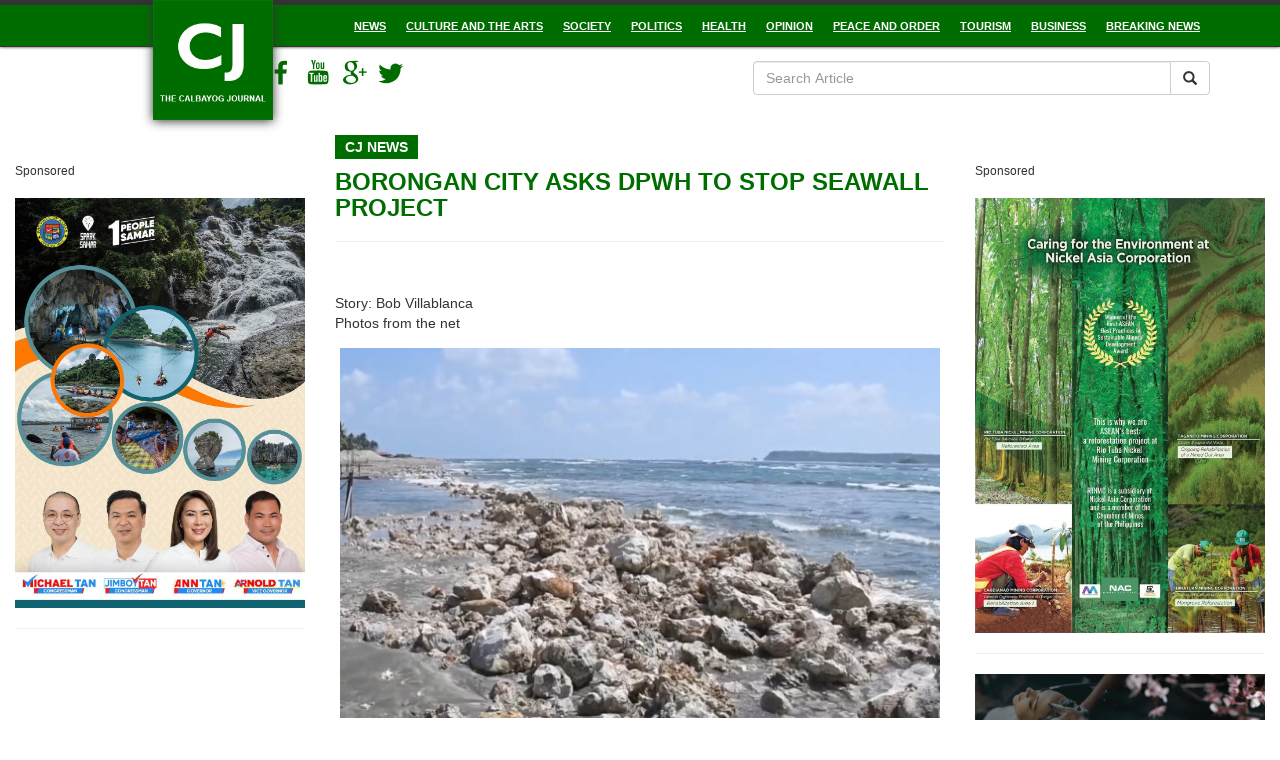

--- FILE ---
content_type: text/html; charset=UTF-8
request_url: https://www.calbayogjournal.com/borongan-city-asks-dpwh-to-stop-seawall-project
body_size: 7050
content:


<!DOCTYPE html>

<html lang="en">

  <head>

    

    <meta charset="utf-8">

    <link rel="shortcut icon" href="https://www.calbayogjournal.com/assets/images/logo/favicon.ico" type="image/x-icon" />

    <link href="https://www.calbayogjournal.com/assets/images/logo/logo.png" rel="apple-touch-icon"/>

    <meta http-equiv="X-UA-Compatible" content="IE=edge">

    <meta name="viewport" content="width=device-width, initial-scale=1">

    <title>BORONGAN CITY ASKS DPWH TO STOP SEAWALL PROJECT</title>

    
    

     <meta name="google-adsense-account" content="ca-pub-3548458122427894">


    <meta http-equiv="X-UA-Compatible" content="IE=edge">

    <meta name="viewport" content="width=device-width, initial-scale=1">

    <meta name="description" content='Story:  Bob Villablanca
Photos from the netTACLOBAN CITY – The Borongan City council passed a resolution asking the Department of Public Works and Highways regional office to suspend the constructio'>

    
    <meta name="keywords" content='The Calbayog Journal, Calbayog Journal , Online News, Calbayog City, Calbayog News Online Leader, Best in Calbayog, '>

    <meta name="author" content='The Calbayog Journal'>



    <!-- Twitter Card data -->

    <meta name="twitter:card" content="https://www.calbayogjournal.com/">

    <meta name="twitter:site" content="https://www.calbayogjournal.com/borongan-city-asks-dpwh-to-stop-seawall-project">

    <meta name="twitter:title" content='BORONGAN CITY ASKS DPWH TO STOP SEAWALL PROJECT'>

    <meta name="twitter:description" content='Story:  Bob Villablanca
Photos from the netTACLOBAN CITY – The Borongan City council passed a resolution asking the Department of Public Works and Highways regional office to suspend the constructio'>

    <meta name="twitter:image:src" content="http://www.calbayogjournal.com/assets/uploads/2024/Apr/04012024_2030190000001.jpeg">



    <meta property="og:title" content='BORONGAN CITY ASKS DPWH TO STOP SEAWALL PROJECT'/>

    <meta property="og:type" content="website" />

    <meta property="og:url" content="https://www.calbayogjournal.com/borongan-city-asks-dpwh-to-stop-seawall-project"/>

    <meta property="og:image" content="http://www.calbayogjournal.com/assets/uploads/2024/Apr/04012024_2030190000001.jpeg" />

    <meta property="og:description" content='Story:  Bob Villablanca
Photos from the netTACLOBAN CITY – The Borongan City council passed a resolution asking the Department of Public Works and Highways regional office to suspend the constructio'/>

    <meta property="og:site_name" content='BORONGAN CITY ASKS DPWH TO STOP SEAWALL PROJECT' />

    <meta property="fb:admins" content="1802318757" />

    <meta property="fb:app_id" content="679487892192373" />

    <meta name="google-site-verification" content="JBAHAY53yvuKYGzm3X-Led_pYBmi1vu08MVdwXfJ8P8" />

    

    <link rel="image_src" href="http://www.calbayogjournal.com/assets/uploads/2024/Apr/04012024_2030190000001.jpeg" />

    <link rel="canonical" href="https://www.calbayogjournal.com/borongan-city-asks-dpwh-to-stop-seawall-project">

        

    <link href="https://plus.google.com/109554502592042449036" rel="publisher" />



    <link href="https://www.calbayogjournal.com/assets/css/bootstrap.min.css" rel="stylesheet">

    <link href="https://www.calbayogjournal.com/assets/css/styles.css" rel="stylesheet">

    <style type="text/css">

        .cj-ads>div {

            padding: 0px 30px;

        }

    </style>
    <script async src="https://pagead2.googlesyndication.com/pagead/js/adsbygoogle.js?client=ca-pub-3548458122427894"
        crossorigin="anonymous"></script>
  </head>

  <body> 

    <!-- Google Tag Manager (noscript) -->

    <noscript><iframe src="https://www.googletagmanager.com/ns.html?id=GTM-5L2FW7X"

    height="0" width="0" style="display:none;visibility:hidden"></iframe></noscript>

    <!-- End Google Tag Manager (noscript) --><div class="container-fluid">
    <div class="row sdwee" id="#nav-1">
	    <div class="col-md-12 cj">
				<nav class="navbar navbar-default navbar-fixed-top " role="navigation">    
					<div class="navbar-header">    
						<button type="button" class="navbar-toggle" data-toggle="collapse" data-target="#cj-nav">          
							<span class="sr-only"></span>          
							<span class="icon-bar"></span>          
							<span class="icon-bar"></span>          
							<span class="icon-bar"></span>       
						</button>
						<a class="navbar-brand hidden-lg hidden-md " href="https://www.calbayogjournal.com/"><strong>THE CALBAYOG JOURNAL</strong></a>
					</div>    
					<div class="collapse navbar-collapse text-center" id="cj-nav">  
						<div class="container">
							<div class="row">
								<div class="col-md-12">
							        <form action="https://www.calbayogjournal.com/search/" method="get" id="searcharticle">
										<div class="input-group search hidden-md hidden-lg hidden-sm pull-right">
										      <input type="text" class="form-control" name="searchtext" placeholder="Search Article" required id="searchtext">
										      <span class="input-group-btn">
										        <button class="btn btn-default glyphicon glyphicon-search" type="submit"></button>
										      </span>
									    </div>
							      	</form>
								</div>
							</div>
							<div class="row">
								<div class="col-md-12">   
									<ul class="nav navbar-nav navwidht pull-right">      
																					<li><a href="https://www.calbayogjournal.com/category/news" id="no-left"><strong>news</strong></a></li> 
									        												<li><a href="https://www.calbayogjournal.com/category/culture-and-the-arts" ><strong> culture and the arts</strong></a></li> 
									        												<li><a href="https://www.calbayogjournal.com/category/society" ><strong>society</strong></a></li> 
									        												<li><a href="https://www.calbayogjournal.com/category/politics" ><strong>politics</strong></a></li> 
									        												<li><a href="https://www.calbayogjournal.com/category/health" ><strong>health</strong></a></li> 
									        												<li><a href="https://www.calbayogjournal.com/category/opinion" ><strong>opinion</strong></a></li> 
									        												<li><a href="https://www.calbayogjournal.com/category/peace-and-order" ><strong>peace and order</strong></a></li> 
									        												<li><a href="https://www.calbayogjournal.com/category/tourism" ><strong>tourism</strong></a></li> 
									        												<li><a href="https://www.calbayogjournal.com/category/business" ><strong>business</strong></a></li> 
									        												<li><a href="https://www.calbayogjournal.com/category/breaking-news" ><strong>breaking news</strong></a></li> 
									                                          
									</ul>
								</div>
							</div>
						</div>  
					</div> 
				</nav> 
	    </div>
    </div>
	<div class="container" id="#nav-2">
		<div class="row">
			<div class="col-sm-12 col-md-2 col-xs-5 hidden-sm hidden-xs text-center">
				<a href="https://www.calbayogjournal.com/" class="logo">
					<img data-original="https://www.calbayogjournal.com/assets/images/logo.jpg" class="lazy img-responsive ">
					<!-- <p class="logo-member"> 
						<span>MEMBER: <span>
						<img data-original="https://www.calbayogjournal.com/assets/images/ppi.png" class="lazy img-responsive">
					</p> -->
				</a>
			</div>
			<div class="col-sm-12 col-md-10 col-xs-7">
				<div class="row">
					<div class="col-md-6 text-left col-sm-6">
						<div class="followus">
							<div><a class="fb" target="_blank" href="https://www.facebook.com/calbayogjournal.news"> </a><a class="yt" target="_blank" href="https://www.youtube.com/user/thecalbayogjournal"> </a><a target="_blank" class="g" href="https://plus.google.com/u/0/b/110825346701831462993/110825346701831462993/videos"> </a><a class="t" target="_blank" href="https://twitter.com/CalbayogJournal"> </a></div>
						</div>
					</div>
					<div class="col-md-6 col-sm-6">
				        <form action="https://www.calbayogjournal.com/search/" method="get" id="searcharticle">
							<div class="input-group search hidden-xs pull-right">
							      <input type="text" class="form-control" name="searchtext" placeholder="Search Article" required id="searchtext">
							      <span class="input-group-btn">
							        <button class="btn btn-default glyphicon glyphicon-search" type="submit"></button>
							      </span>
						    </div>
				      	</form>
					</div>
				</div>
				<br>
				<style type="text/css">
					.leaderboard {
						max-width: 100%;
						width: 400px;
						padding: 30px 10px 0px;
					}
				</style>
				<!-- <a href="https://www.pcso.gov.ph/" target="_blank"><img src="https://calbayogjournal.com/assets/uploads/ads/ppi-news-commons-x-pcso-let's-play-lotto-2024.jpg" class="leaderboard"></a>
					
				<img src="https://calbayogjournal.com/assets/uploads/ads/NAC.png" class="leaderboard"> -->

			</div>
		</div>
	</div>
</div>


<div class="container-fluid">
	<div class="row cj-content">
		<div class="col-md-3 col-sm-6 col-xs-12 hidden-xs hidden-sm">
			<style type="text/css">
	.video-youtube {
		margin-top: 10px;
	}
	.video-youtube iframe {
	}
	.sponsored {
		margin-top: 50px;

	}
	.magazines {
		    margin-top: 20px;
	}
	.magazines img {
    width: 40%;
    display: inline-block;
    margin-right: 10px;
    margin-bottom: 10px;
	}
</style>
<h6 class="sponsored">Sponsored</h6>


<style type="text/css">
	
        .cj-ads.mag>div {
        	width: 50%;
        }
        .featured-ads {
    padding: 0px;
    margin-top: 10px;
    margin-bottom: 10px;
        }
        .featured-ads img {
        	    width: 100%;
        }
</style>

<div class="col-md-12 featured-ads">
	<img class="img-responsive" src="https://www.calbayogjournal.com/assets/uploads/ads/Samar-Province-Calbayog-lo.jpg"><hr>
<script async src="https://pagead2.googlesyndication.com/pagead/js/adsbygoogle.js?client=ca-pub-3548458122427894"
     crossorigin="anonymous"></script>
<ins class="adsbygoogle"
     style="display:block"
     data-ad-format="fluid"
     data-ad-layout-key="-6t+ed+2i-1n-4w"
     data-ad-client="ca-pub-3548458122427894"
     data-ad-slot="3627711242"></ins>
<script>
     (adsbygoogle = window.adsbygoogle || []).push({});
</script>
	<img class="img-responsive" src="https://www.calbayogjournal.com/assets/uploads/ads/dpwh.jpg"><hr>
	<img class="img-responsive" src="https://www.calbayogjournal.com/assets/uploads/ads/Mayor-Monmon-Uy.jpg"><hr>
	<img class="img-responsive" src="https://www.calbayogjournal.com/assets/uploads/ads/half-Triton-3.jpg"><hr>
    <div class="row">
        <div class="col-md-6">
            <img class="img-responsive" src="https://www.calbayogjournal.com/assets/uploads/ads/5STAR.JPG"><hr>
        </div>
        <div class="col-md-6">
            <img class="img-responsive" src="https://www.calbayogjournal.com/assets/uploads/ads/SOLANE.jpg"><hr>
        </div>
    </div>
    <div class="row">
        <div class="col-md-6">
            <img class="img-responsive" src="https://www.calbayogjournal.com/assets/uploads/ads/RubeehTrading.jpg"><hr>
        </div>
        <div class="col-md-6">
        </div>
    </div>
</div>

<div class="row cj-ads mag">

<!-- CJ Responsive -->
</div>
 
		</div> 
		<div class="col-md-6 col-sm-12 col-xs-12 article"  itemscope itemtype="http://schema.org/Article">
			<br>
			<meta itemscope itemprop="mainEntityOfPage"  itemType="https://schema.org/WebPage" itemid="https://www.calbayogjournal.com/borongan-city-asks-dpwh-to-stop-seawall-project"/>
      		<meta itemprop="image" content="http://www.calbayogjournal.com/assets/uploads/2024/Apr/04012024_2030190000001.jpeg">

		 	<div itemprop="publisher" itemscope itemtype="https://schema.org/Organization">
			    <div itemprop="logo" itemscope itemtype="https://schema.org/ImageObject">
					<img class="hidden-md hidden-sm hidden-lg" src="https://www.calbayogjournal.com/assets/images/logo/logo.png" itemprop="image">
		      		<meta itemprop="url" content="https://www.calbayogjournal.com/assets/images/logo/logo.png">
			      	<meta itemprop="width" content="200">
			      	<meta itemprop="height" content="200">
			    </div>
			    <meta itemprop="name" content="The Calbayog Journal">
		  	</div>
			<div class="row title-author">
				<div class="col-md-12">
					<strong class="btn btn-success art-cat">CJ <span itemprop="articleSection">NEWS</span></strong>
					<h1  itemprop="headline">BORONGAN CITY ASKS DPWH TO STOP SEAWALL PROJECT</h1>
					 										 <meta itemprop="datePublished" content="2024-03-18T00:00:00+00:00"/>
  					<meta itemprop="dateModified" content="2024-03-18T00:00:00+00:00"/>
				<hr>
				</div>
			</div>
			<div class="row">
				<div class="col-md-12">
					<span class='st_sharethis_hcount' displayText='ShareThis'></span>
					<span class='st_facebook_hcount' displayText='Facebook'></span>
					<span class='st_twitter_hcount' displayText='Tweet'></span>
					<span class='st_email_hcount' displayText='Email'></span>
				</div>
			</div>
			<div class="row content">
				<div class="col-md-12" itemprop="articleBody">
								<div class="ui-state-default col-md-12 art-sec" rel="txt">Story:  Bob Villablanca<br />
Photos from the net</div><div class="ui-state-default col-md-12 art-sec" rel="photo"><img class="lazy" alt="BORONGAN CITY ASKS DPWH TO STOP SEAWALL PROJECT" data-original="https://www.calbayogjournal.com/assets/uploads/2024/Apr/04012024_2030190000001.jpeg" rel="assets/uploads/2024/Apr/04012024_2030190000001.jpeg" style="width:100%"></div><div class="ui-state-default col-md-12 art-sec" rel="txt">TACLOBAN CITY – The Borongan City council passed a resolution asking the Department of Public Works and Highways regional office to suspend the construction of a 1.6-kilometer seawall that is aimed at protecting the city from future storm surges.<br />
<br />
This came after village officials, fisherfolks and environmentalists complained that its initial construction in a fishing village involved extraction of corals that it used as its foundation and the seawall was mounted too close to reef line.<br />
<br />
Vice Mayor Emmanuel Tiu Sonco said the council wants DPWH-8 to suspend the seawall construction and conduct immediate consultations with all stakeholders in compliance to standard procedures in the implementation of government projects.<br />
Tiu Sonco said the project has a potential to impact not only to the environment and the livelihood of the people but also the future tourism plans of the city.<br />
<br />
According to DPWH-8, the project plans to construct a 1,365-meters barrier that spreads across 2-kms of the city's beachfront. The seawall construction is divided into six phases with a budget of P144-million for each phase.</div><div class="ui-state-default col-md-12 art-sec" rel="photo"><img class="lazy" alt="BORONGAN CITY ASKS DPWH TO STOP SEAWALL PROJECT" data-original="https://www.calbayogjournal.com/assets/uploads/2024/Apr/04012024_2030420000002.jpg" rel="assets/uploads/2024/Apr/04012024_2030420000002.jpg" style="width:100%"></div><div class="ui-state-default col-md-12 art-sec" rel="txt">Joel Capones, village chief of Brgy. Lalawigan, said the project contractor has excavated a great number of corrals that it used as foundation.<br />
<br />
Capones said they want the project implementer to stop the destruction of corals to protect. He said if the project is really intended to protect his community, it should adjust the location of the seawall.<br />
<br />
"They should use land owned by the government, not the corals, not the beach. The extraction of sand alone is prohibited, why would they destroy the corals that fish and shells inhabit? They lay their eggs there," Capones said.<br />
<br />
"Dynamite fishing has long been prohibited because it destroys the corals, and now it is the backhoe that's destroying the corals, which should not be the case," he added.<br />
<br />
Last Tuesday, 19 March, the City Environment and Natural Resources Office wrote the Department of Environment and Natural Resources through its Community Environment and Natural Resources Office to seek its opinion regarding possible violations that the infrastructure project might have incurred.</div><div class="ui-state-default col-md-12 art-sec" rel="photo"><img class="lazy" alt="BORONGAN CITY ASKS DPWH TO STOP SEAWALL PROJECT" data-original="https://www.calbayogjournal.com/assets/uploads/2024/Apr/04012024_2031090000003.jpg" rel="assets/uploads/2024/Apr/04012024_2031090000003.jpg" style="width:100%"></div><div class="ui-state-default col-md-12 art-sec" rel="txt">In the letter addressed to CENR Officer Forester Flordeliza Dela Cruz, the City ENR Office said that its survey in the area shows that extraction of corrals was still being made.<br />
<br />
Meanwhile, City Information Officer Rupert Ambil said DPWH-8 should be held accountable for the project's incursion on the reef line and its resulting destruction to the corals. He said that the City Government is firm in its resolve to halt any endeavor that poses grave threats to the environment.<br />
<br />
Ambil said Lalawigan beach is home to an abundant reef system which serves as a sanctuary to a diverse fish species, which Lalawigan residents take pride in and depend on for their daily living. He said the seawall will raise the beach barrier which can be detrimental to Lalawigan Beach's tourism potentials.(CJ/jmm/BV)</div>				</div>
			</div>

			<div class="row tags">
				<div class="col-md-12">
				<br><br>-<span itemprop="author">The Calbayog Journal</span>, 
				March 18, 2024				</div>
			</div>
			<div class="row tags">
				<div class="col-md-12" itemprop="description">
									 <!-- <br><br> -->
				</div>
			</div>
			<script async src="https://pagead2.googlesyndication.com/pagead/js/adsbygoogle.js?client=ca-pub-3548458122427894"
     crossorigin="anonymous"></script>
<ins class="adsbygoogle"
     style="display:block; text-align:center;"
     data-ad-layout="in-article"
     data-ad-format="fluid"
     data-ad-client="ca-pub-3548458122427894"
     data-ad-slot="1941331692"></ins>
<script>
     (adsbygoogle = window.adsbygoogle || []).push({});
</script>
			<div class="row">
				<br><br>
				<div id="fb-root"></div>
				<script>(function(d, s, id) {
				  var js, fjs = d.getElementsByTagName(s)[0];
				  if (d.getElementById(id)) return;
				  js = d.createElement(s); js.id = id;
				  js.src = "//connect.facebook.net/en_US/sdk.js#xfbml=1&version=v2.10&appId=679487892192373";
				  fjs.parentNode.insertBefore(js, fjs);
				}(document, 'script', 'facebook-jssdk'));</script>
				<div class="fb-comments" data-href="http://www.calbayogjournal.com/borongan-city-asks-dpwh-to-stop-seawall-project" data-width="100%" data-numposts="5"></div>
			</div>
		</div>
		<div class="col-md-3 col-sm-12 col-xs-12 hidden-xs hidden-sm">
				<style type="text/css">

	.video-youtube {

		margin-top: 10px;

	}

	.video-youtube iframe {

	}

	.sponsored {

		margin-top: 50px;



	}

	.magazines {

		    margin-top: 20px;

	}

	.magazines img {

    width: 40%;

    display: inline-block;

    margin-right: 10px;

    margin-bottom: 10px;

	}

</style>

<h6 class="sponsored">Sponsored</h6>

<!-- <div class="video-youtube embed-responsive embed-responsive-16by9">

	<iframe class="embed-responsive-item" src="https://www.youtube.com/embed/FFSCUTyGs-s?rel=0&amp;controls=0&amp;showinfo=0&amp;loop=0&amp;autoplay=0" frameborder="0" allow="autoplay; encrypted-media" allowfullscreen></iframe>

</div> -->

<style type="text/css">

	

        .cj-ads.mag>div {

        	width: 50%;

        }

        .featured-ads {

    padding: 0px;

    margin-top: 10px;

    margin-bottom: 10px;

        }

        .featured-ads img {

        	    width: 100%;

        }

</style>



<div class="col-md-12 featured-ads">

	<img class="img-responsive" src="https://www.calbayogjournal.com/assets/uploads/ads/NAC-Centerfol_lo.jpg"><hr>

	<img class="img-responsive" src="https://www.calbayogjournal.com/assets/uploads/ads/Sayee-Soulmate-lo.png"><hr>

	<img class="img-responsive" src="https://www.calbayogjournal.com/assets/uploads/ads/Tingog.jpg"><hr>

	<img class="img-responsive" src="https://www.calbayogjournal.com/assets/uploads/ads/VICE-MAYOR-REX-DAGUMAN.png"><hr>

    <div class="row">

        <div class="col-md-6">

			<img class="img-responsive" src="https://www.calbayogjournal.com/assets/uploads/ads/greenwich.jpg"><hr>

        </div>

        <div class="col-md-6">

			<img class="img-responsive" src="https://www.calbayogjournal.com/assets/uploads/ads/MANG-INASAL.JPG"><hr>

        </div>

    </div>
	<script async src="https://pagead2.googlesyndication.com/pagead/js/adsbygoogle.js?client=ca-pub-3548458122427894"
     crossorigin="anonymous"></script>
<!-- left top -->
<ins class="adsbygoogle"
     style="display:block"
     data-ad-client="ca-pub-3548458122427894"
     data-ad-slot="2440025142"
     data-ad-format="auto"
     data-full-width-responsive="true"></ins>
<script>
     (adsbygoogle = window.adsbygoogle || []).push({});
</script>
    <div class="row">

        <div class="col-md-6">

			<img class="img-responsive" src="https://www.calbayogjournal.com/assets/uploads/ads/breadpoint.jpg"><hr>

        </div>

        <div class="col-md-6">

			<img class="img-responsive" src="https://www.calbayogjournal.com/assets/uploads/ads/PrintPoint.jpg"><hr>

        </div>

    </div>

</div>



<div class="row cj-ads mag">



<!-- CJ Responsive -->


</div>





<div class=row><div class="col-md-12 text-center magazines"><h5><strong>Grab A Copy Now!</strong></h5>

<a href="javascript:void(0);" title="CALBAYOG JOURNAL MARCH 2016 |  MAGAZINE" data-toggle="modal" data-target="#mar2016"><img class="img-responsive lazy" data-original="https://www.calbayogjournal.com/assets/magazines/calbayogjournal_march2016.jpg" src="https://www.calbayogjournal.com/assets/magazines/calbayogjournal_march2016.jpg"></a>



<a href="javascript:void(0);" title="CALBAYOG JOURNAL FEBRUARY 2016 |  MAGAZINE" data-toggle="modal" data-target="#feb2016"><img class="img-responsive lazy" data-original="https://www.calbayogjournal.com/assets/magazines/calbayogjournal_february2016.jpg" src="https://www.calbayogjournal.com/assets/magazines/calbayogjournal_february2016.jpg"></a>



<a href="javascript:void(0);" title="CALBAYOG JOURNAL DECEMBER 2015 |  MAGAZINE" data-toggle="modal" data-target="#dec2015"><img class="img-responsive lazy" data-original="https://www.calbayogjournal.com/assets/magazines/calbayogjournal_december2015.jpg" src="https://www.calbayogjournal.com/assets/magazines/calbayogjournal_december2015.jpg"></a>



<a href="javascript:void(0);" title="CALBAYOG JOURNAL NOVEMBER 2015 |  MAGAZINE" data-toggle="modal" data-target="#nov2015"><img class="img-responsive lazy" data-original="https://www.calbayogjournal.com/assets/magazines/calbayogjournal_november2015.jpg" src="https://www.calbayogjournal.com/assets/magazines/calbayogjournal_november2015.jpg"></a>

</div></div>

<div id="nov2015" class="modal fade" role=dialog><div class=modal-dialog><div class=modal-content><div class=modal-header><button type=button class=close data-dismiss=modal>&times;</button><h4 class=modal-title>CALBAYOG JOURNAL NOVEMBER 2015 | MAGAZINE</h4></div><div class=modal-body> <iframe  src="https://www.slideshare.net/slideshow/embed_code/key/7dvdvFWdseJxKo" width="100%" height="511" frameborder="0" marginwidth="0" marginheight="0" scrolling="no" style="border:1px solid #CCC; border-width:1px; margin-bottom:5px; max-width: 100%;" allowfullscreen> </iframe></div></div></div></div>

<div id="dec2015" class="modal fade" role=dialog><div class=modal-dialog><div class=modal-content><div class=modal-header><button type=button class=close data-dismiss=modal>&times;</button><h4 class=modal-title>CALBAYOG JOURNAL DECEMBER 2015 | MAGAZINE</h4></div><div class=modal-body> <iframe  src="https://www.slideshare.net/slideshow/embed_code/key/z6MUCw5ICuKTpD" width="100%" height="511" frameborder="0" marginwidth="0" marginheight="0" scrolling="no" style="border:1px solid #CCC; border-width:1px; margin-bottom:5px; max-width: 100%;" allowfullscreen> </iframe></div></div></div></div>

<div id="feb2016" class="modal fade" role=dialog><div class=modal-dialog><div class=modal-content><div class=modal-header><button type=button class=close data-dismiss=modal>&times;</button><h4 class=modal-title>CALBAYOG JOURNAL FEBRUARY 2016 | MAGAZINE</h4></div><div class=modal-body> <iframe  src="https://www.slideshare.net/slideshow/embed_code/key/mVP0zuk8QLysTJ" width="100%" height="511" frameborder="0" marginwidth="0" marginheight="0" scrolling="no" style="border:1px solid #CCC; border-width:1px; margin-bottom:5px; max-width: 100%;" allowfullscreen> </iframe></div></div></div></div>

<div id="mar2016" class="modal fade" role=dialog><div class=modal-dialog><div class=modal-content><div class=modal-header><button type=button class=close data-dismiss=modal>&times;</button><h4 class=modal-title>CALBAYOG JOURNAL MARCH 2016 | MAGAZINE</h4></div><div class=modal-body> <iframe  src="https://www.slideshare.net/slideshow/embed_code/key/1EPR8ZGDOepNk9" width="100%" height="511" frameborder="0" marginwidth="0" marginheight="0" scrolling="no" style="border:1px solid #CCC; border-width:1px; margin-bottom:5px; max-width: 100%;" allowfullscreen> </iframe></div></div></div></div>		</div>
			<!-- ADS IN MOBILE -->
			<div class="col-md-12 hidden-lg hidden-md">
			<img class="img-responsive" src="https://www.calbayogjournal.com/assets/uploads/ads/NAC-Centerfol_lo.jpg"><hr>
			<img class="img-responsive" src="https://www.calbayogjournal.com/assets/uploads/ads/Sayee-Soulmate-lo.png"><hr>
			<img class="img-responsive" src="https://www.calbayogjournal.com/assets/uploads/ads/Samar-Province-Calbayog-lo.jpg"><hr>
			<img class="img-responsive" src="https://www.calbayogjournal.com/assets/uploads/ads/Tingog.jpg"><hr>
			<img class="img-responsive" src="https://www.calbayogjournal.com/assets/uploads/ads/dpwh.jpg"><hr>
			<img class="img-responsive" src="https://www.calbayogjournal.com/assets/uploads/ads/Mayor-Monmon-Uy.jpg"><hr>
			<img class="img-responsive" src="https://www.calbayogjournal.com/assets/uploads/ads/half-Triton-3.jpg"><hr>
			<img class="img-responsive" src="https://www.calbayogjournal.com/assets/uploads/ads/VICE-MAYOR-REX-DAGUMAN.png"><hr>
			<div class="row">
				<div class="col-md-6">
					<img class="img-responsive" src="https://www.calbayogjournal.com/assets/uploads/ads/greenwich.jpg"><hr>
				</div>
				<div class="col-md-6">
					<img class="img-responsive" src="https://www.calbayogjournal.com/assets/uploads/ads/MANG-INASAL.JPG"><hr>
				</div>
			</div>
			<div class="row">
				<div class="col-md-6">
					<img class="img-responsive" src="https://www.calbayogjournal.com/assets/uploads/ads/breadpoint.jpg"><hr>
				</div>
				<div class="col-md-6">
					<img class="img-responsive" src="https://www.calbayogjournal.com/assets/uploads/ads/PrintPoint.jpg"><hr>
				</div>
			</div>
			<div class="row">
				<div class="col-md-6">
					<img class="img-responsive" src="https://www.calbayogjournal.com/assets/uploads/ads/5STAR.JPG"><hr>
				</div>
				<div class="col-md-6">
					<img class="img-responsive" src="https://www.calbayogjournal.com/assets/uploads/ads/SOLANE.jpg"><hr>
				</div>
			</div>
			<div class="row">
				<div class="col-md-6">
					<img class="img-responsive" src="https://www.calbayogjournal.com/assets/uploads/ads/RubeehTrading.jpg"><hr>
				</div>
				<div class="col-md-6">
				</div>
			</div>
		</div> 
	</div>
</div>
<style>
	.featured-video {
		position: fixed;
		bottom: 20px;
		left: 20px;
		width: 300px;
		height: 150px;
		overflow: hidden;
	}
	.featured-video iframe {
		width: 300px;
		height: auto;
		border: 4px solid #499391;
	}
</style>
<div class="featured-video">
<!-- <iframe  width="560" height="315" src="https://www.youtube.com/embed/DOclYTUKje4" frameborder="0" allow="accelerometer; autoplay; encrypted-media; gyroscope; picture-in-picture" allowfullscreen></iframe> -->
</div>
<div class="container-fluid"  itemscope itemtype="https://schema.org/website">
<hr>
	<div class="row footer">
		<div class="col-md-12 col-xs-12 text-center footlink">
											<a href="https://www.calbayogjournal.com/category/news" id="no-left"  itemprop="url"><strong>news</strong></a> 
				        							<a href="https://www.calbayogjournal.com/category/culture-and-the-arts"   itemprop="url"><strong> culture and the arts</strong></a> 
				        							<a href="https://www.calbayogjournal.com/category/society"   itemprop="url"><strong>society</strong></a> 
				        							<a href="https://www.calbayogjournal.com/category/politics"   itemprop="url"><strong>politics</strong></a> 
				        							<a href="https://www.calbayogjournal.com/category/health"   itemprop="url"><strong>health</strong></a> 
				        							<a href="https://www.calbayogjournal.com/category/opinion"   itemprop="url"><strong>opinion</strong></a> 
				        							<a href="https://www.calbayogjournal.com/category/peace-and-order"   itemprop="url"><strong>peace and order</strong></a> 
				        							<a href="https://www.calbayogjournal.com/category/tourism"   itemprop="url"><strong>tourism</strong></a> 
				        							<a href="https://www.calbayogjournal.com/category/business"   itemprop="url"><strong>business</strong></a> 
				        							<a href="https://www.calbayogjournal.com/category/breaking-news"   itemprop="url"><strong>breaking news</strong></a> 
				           
		</div>
	</div>
	<div class="row text-center">
		<div class="col-md-12"  itemprop="publisher" itemscope itemtype="https://schema.org/Organization">
			<div><br>
			    <div itemprop="logo" itemscope itemtype="https://schema.org/ImageObject">
					<img data-original="https://www.calbayogjournal.com/assets/images/logo/logo.png" itemprop="image" class="lazy">
		      		<meta itemprop="url" content="https://www.calbayogjournal.com/assets/images/logo/logo.png">
			      	<meta itemprop="width" content="200">
			      	<meta itemprop="height" content="200">
			    </div>
			    <meta itemprop="name" content="The Calbayog Journal">
		  	</div>
		</div>
	</div>
	<div class="row text-center">
		<div class="col-md-12 the-cj">
			<h3 class="about-us"  itemprop="url"><strong><a href="https://www.calbayogjournal.com/" itemprop="url">THE CALBAYOG JOURNAL</a></strong></h3>
			<p itemprop="description">
				The Calbayog Journal (also known as CJ)<br />
				is an on-line news service covering Eastern Visayas area.<br />
				CJ aims to offer unbiased coverage of the people and events in Eastern Visayas.<br />
			</p>
			<p class="logo-member footer-member"> 
				<span>MEMBER: <span>
				<img data-original="https://www.calbayogjournal.com/assets/images/ppi.png" class="lazy img-responsive">
			</p>
		</div>
	</div>

	<div class="row social text-center">
		<br><br>
		
		<h5>(c) 2015 - 2019 <a href="#"  itemprop="author">CJ Web Team</a></h5>
	</div>

</div>
 
<script type="text/javascript">var switchTo5x=true;</script>
<script type="text/javascript" src="https://w.sharethis.com/button/buttons.js"></script>
<script type="text/javascript">stLight.options({publisher: "06bbf91a-31af-4607-abe8-d50999cbee62", doNotHash: false, doNotCopy: false, hashAddressBar: false});</script>

<script src="https://www.calbayogjournal.com/assets/js/jquery.min.js"></script>
<script src="https://www.calbayogjournal.com/assets/js/bootstrap.min.js"></script>
 <script src="https://www.calbayogjournal.com/assets/js/jquery.lazyload.min.js"></script>
 <script src="https://www.calbayogjournal.com/assets/js/cj-js.js"></script>

 <script type="text/javascript">
 	$("img.lazy").lazyload({
	    effect : "fadeIn"
	});
 </script>
</body>
</html>

--- FILE ---
content_type: text/html; charset=utf-8
request_url: https://www.google.com/recaptcha/api2/aframe
body_size: 268
content:
<!DOCTYPE HTML><html><head><meta http-equiv="content-type" content="text/html; charset=UTF-8"></head><body><script nonce="kBW7mSBN2WbwE46mnJJOZA">/** Anti-fraud and anti-abuse applications only. See google.com/recaptcha */ try{var clients={'sodar':'https://pagead2.googlesyndication.com/pagead/sodar?'};window.addEventListener("message",function(a){try{if(a.source===window.parent){var b=JSON.parse(a.data);var c=clients[b['id']];if(c){var d=document.createElement('img');d.src=c+b['params']+'&rc='+(localStorage.getItem("rc::a")?sessionStorage.getItem("rc::b"):"");window.document.body.appendChild(d);sessionStorage.setItem("rc::e",parseInt(sessionStorage.getItem("rc::e")||0)+1);localStorage.setItem("rc::h",'1768675895660');}}}catch(b){}});window.parent.postMessage("_grecaptcha_ready", "*");}catch(b){}</script></body></html>

--- FILE ---
content_type: text/css
request_url: https://www.calbayogjournal.com/assets/css/styles.css
body_size: 3257
content:
.navbar-brand {
    color: #fff !important;
}
img {
    margin: auto;
}
.gradient-overlay {
    background: linear-gradient(180deg, rgba(255, 255, 255, 0), rgba(248, 248, 248, 0.2), rgb(51, 51, 51)) !important;
    position: absolute;
    right: 0;
    left: 0;
    z-index: 3;
    top: 0;
    bottom: 0;
}
.stButton span {
    height: 25px !important;
}
.hide-row {
    visibility: hidden;
}
.modal-content {
    border-radius: 0px !important;
}
.modal-header {
    text-align: center;
    background-color: #006d00;
    color: #fff;
}
@media (min-width: 768px) {
    .modal-dialog {
        width: 70%;
    }
}
div {
}
body {
    padding-top: 38px;
}
div[rel="txt"] {
    margin-top: 10px;
    margin-bottom: 10px;
}
.logo {
    position: fixed;
    background-color: #FFF;
    margin-bottom: 40px;
    box-shadow: 0px 1px 10px #333;
    z-index: 9999;
    top: 0px;
    height: auto;
    width: 120px;
    color: #000;
}
.logo:hover{
    text-decoration: none;
    color: #000;
}
.logo-member {
    padding: 10px 5px;
    margin-bottom: 0px;
}
.logo-member>span {
    margin-bottom: 5px;
    display: block;
}
.cj > .navbar-collapse {
    color: white;
}
.cj .navbar-default {
    background-color: #006d00;
    min-height: 0px;
    border-top: 5px solid #333;
    border-bottom: 1px solid #333;
    box-shadow: 0px 0px 3px #333;
}
.cj .navbar-collapse ul > li > a {
    color: white;
    font-size: 11px;
    text-align: right;
    padding: 0px;
    padding-left: 10px;
    padding-right: 10px;
    margin-top: 10px;
    text-transform: uppercase;
    margin-bottom: 10px;
    text-decoration: underline;
}
.cj .navbar-collapse ul > li > a:hover {
    color: white;
    text-shadow: 0px 0px 5px white;
}
#no-left {
    border-left: 0px;
}
.cj > div > button {
    border: 0px;
    border-radius: 0px;
    border-color: white;
}
.cj-content {
    margin-bottom: 50px;
}
.cj-ads {
    padding-top: 20px;
}
.cj-ads > div {
    margin-bottom: 10px;
    width: 100%;
}
.cj-ads > div img {
    border: 1px solid rgba(0, 109, 0, 0.2);
    box-shadow: 0px 0px 10px rgba(51, 51, 51, 0.25);
}
.search {
    width: 100%;
}
.search > input {
    margin-top: 22px;
}
.search > span > button {
    margin-top: 21px;
}
.searchresult {
}
.searchresult h2 {
    margin: 2px;
    font-size: 14px;
    color: #006d00;
    font-weight: bold;
    text-transform: uppercase;
}
.searchresult a {
    cursor: pointer;
}
.searchresult h3 {
    margin: 0px;
    font-size: 12px;
    margin: 2px;
}
.searchresult .search-art {
    margin-bottom: 20px;
}
.searchresult .search-art h3 {
    display: inline;
}
.navbar-default .navbar-toggle:focus,
.navbar-default .navbar-toggle:hover {
    background-color: #006d00;
    color: white;
}
.navbar-default .navbar-toggle .icon-bar {
    background-color: white;
}
.hide-bullets {
    display: block;
    height: auto;
    padding: 0px;
    margin: 20px 0px;
}
.hide-bullets div {
    width: 19.5%;
    margin: 0px;
    text-align: center;
    display: inline-block;
}
.hide-bullets div img {
    margin: auto;
    max-height: 200px;
    float: left;
    width: 100%;
    left: 0;
}
.thumbnail {
    height: 100px;
    overflow: hidden;
    width: 100%;
    border-radius: 0px;
    border: none;
    cursor: pointer;
    border: 1px solid #ccc;
}
.hide-bullets a {
    text-transform: uppercase;
    color: #333;
}
.thumbnail strong {
    visibility: hidden;
    font-weight: normal;
} /* HOME */
a.thumbnail.active,
a.thumbnail:focus,
a.thumbnail:hover {
    border-color: #006d00;
    cursor: pointer;
}
.headline {
    border-bottom: 1px solid grey;
    color: black;
    font-size: 13px;
    text-transform: uppercase;
    line-height: 1.6;
    padding-bottom: 10px;
}
.category .row > div {
    min-height: 350px;
}
.category .row > div > h2 {
    background-color: #006d00;
    color: white;
    padding: 5px;
    font-size: 15px;
    text-transform: uppercase;
    font-weight: bold;
    margin-bottom: 0px;
}
.category .row > div > h4 > a {
    color: black;
}
.category .row > div > h4 > a:hover {
    color: #006d00;
}
.category .row > div > h4 > a:hover {
    text-decoration: none;
}
.category .img {
    padding-top: 0px;
    height: 80px;
    overflow: hidden !important;
    position: relative;
}
.category .img img {
    left: 0;
    right: 0;
    bottom: 0;
    top: 0;
    max-height: 200px;
    max-width: 110%;
    position: absolute;
    margin: auto;
}
#slider .carousel-nav {
    height: 35px;
    bottom: 0px;
    margin-top: 190px;
    color: #006d00;
    background-image: none !important;
    opacity: 1 !important;
}
#slider .captions {
    left: 0px;
    background-color: rgba(3, 3, 3, 0.6);
    right: 0px;
    bottom: 0px;
    width: 100%;
}
#slider .captions > a {
    color: #333;
}
#slider .captions > a:hover {
    text-decoration: none;
    color: #006d00;
}
#slider .captions > a > h3 {
    margin-bottom: 0px;
    margin-left: 20px;
    margin-right: 20px;
    color: #fff;
}
#slider .captions > a > h5 {
    font-size: 20px;
}
#slider {
    overflow: hidden;
}
#slider .carousel.slide {
    border-top: 10px solid #333;
    border-bottom: 10px solid #333;
}
#slider .carousel-inner {
    background-color: #000;
}
#slider .carousel-inner > .item {
    height: 400px;
}
#slider .carousel-inner > .item img {
    position: absolute;
    left: 0;
    right: 0;
    bottom: 0;
    top: 0;
    margin: auto;
    max-height: 450px;
    max-height: 100%;
}
#slider .background-image {
    position: absolute;
    left: 0;
    right: 0;
    bottom: 0;
    top: 0;
    -webkit-filter: blur(5px);
    -moz-filter: blur(5px);
    -o-filter: blur(5px);
    -ms-filter: blur(5px);
    filter: blur(5px);
    opacity: 0.3;
}
.category-sub {
    padding: 0px;
}
.category-sub > div > a > h2 {
    color: #006d00;
    margin-bottom: 0px;
}
.category-sub > div > h3 {
    margin-top: 0px;
}
.category-sub > div > a:hover {
    text-decoration: none;
}
.pagination > li > a {
    border: 0px;
    color: black;
    font-weight: bold;
    font-size: 20px;
}
.pagination > li > a:hover {
    color: #006d00;
}
.article {
}
.art-cat {
    background-color: #006d00;
    border-color: #006d00;
    padding: 1px 9px;
    border-radius: 0px;
    font-weight: bold;
}
.title-author h1 {
    color: #006d00;
    margin: 0px;
    margin-top: 10px;
    font-size: 24px;
    font-weight: bold; /* text-transform: uppercase; */
}
.title-author h3 {
    margin: 0px;
    font-size: 14px;
    text-transform: capitalize;
    display: inline;
}
.article .tags {
    margin-top: 20px;
}
.article .tags h2 {
    margin: 0px;
    font-size: 14px;
    text-transform: capitalize;
    display: inline;
    text-decoration: underline;
}
.article .content > div {
    margin-top: 20px;
    padding: 0px;
}
.article > div > ul {
    display: inline-flex;
    list-style: none;
    padding: 0px;
    margin-bottom: 0px;
    margin-top: 20px;
}
.article > div > ul > li {
    width: 45px;
}
.article > div > ul > li > a > img {
    width: 70%;
}
.article .art-sec .carousel {
    margin: 5px;
    border: 1px solid #ddd;
}
.article .art-sec img {
    padding: 5px;
}
.article .art-sec {
    text-align: justify;
}
.article .art-sec .carousel .item {
    height: 700px !important;
}
.article .art-sec .carousel .item img {
    position: absolute;
    left: 0;
    right: 0;
    top: 0;
    bottom: 0;
    margin: auto;
    max-height: 700px;
}
.article .art-sec .carousel .left.carousel-control,
.article .art-sec .carousel .right.carousel-control {
    top: 0;
    z-index: 999;
    display: block;
    position: absolute;
    background-image: none;
    bottom: 0;
    color: #006d00;
    opacity: 1;
}
.article-category {
}
.article-category .item {
    height: 154px;
    overflow: hidden;
    position: relative;
    margin-bottom: 10px;
}
.article-category .col-md-3 {
    padding: 10px;
}
.article-category .col-md-3 a > div {
    border: 1px solid #ddd;
    overflow: hidden;
}
.article-category .item img {
    max-height: 250px;
    max-width: 250px;
    position: absolute;
    left: 0;
    right: 0;
    top: 0;
    bottom: 0;
    margin: auto;
}
.article-category .title {
    margin: 10px;
    position: absolute;
    left: 5px;
    right: 5px;
    top: 0;
    bottom: 0;
}
.article-category .title h2 {
    font-size: 13px;
    position: absolute;
    left: 0;
    right: 0;
    top: auto;
    bottom: 0;
    font-weight: bold;
    z-index: 999;
    text-shadow: 0px 0px 15px #333;
    color: #fff;
    text-transform: uppercase;
}
.the-cj {
}
.the-cj a {
    text-decoration: none;
    color: #006d00;
}
.footer > div {
    text-align: center;
}
.footer > div > ul {
    list-style: none;
    display: flex;
    margin-bottom: 0px;
    padding: 0px;
    margin-left: 22%;
    margin-top: 20px;
}
.footer > div > ul > li > a {
    padding-left: 10px;
    padding-right: 10px;
    padding-bottom: 0px;
    padding-top: 0px;
    color: black;
    font-weight: bold;
    border-left: 1px solid black;
}
.footer > div > ul > li > a:hover {
    text-decoration: none;
}
.footer-member {
    max-width: 350px;
    width: 100%;
    margin: auto;
} 
.footlink a {
    text-decoration: underline;
    margin-left: 10px;
    text-transform: uppercase;
    color: #333;
}
#no-border {
    border: 0px;
}
.lower-foot img {
    max-width: 200px;
}
.lower-foot > div > div > p {
    text-align: left;
    font-size: 15px;
    margin-top: 20px;
}
.lower-foot > div > div > p > b > a,
.lower-foot > div > div > p > strong > u > a {
    color: black;
    margin-right: 10px;
}
.lower-foot > div > div > p > b > a:hover {
    text-decoration: none;
}
.followus {
    margin-top: 15px;
}
.followus div a {
    display: inline-block;
    text-indent: -9999px;
    width: 36px;
    height: 32px;
    -webkit-transition: all 0.2s ease-in;
    -moz-transition: all 0.2s ease-in;
    -o-transition: all 0.2s ease-in;
    -transition: all 0.2s ease-in;
}
.footer div a:hover {
}
.followus .fb {
    background: url(../images/socialicons/socialmediasprite.png) no-repeat -87px -7px;
}
.followus .fb:hover {
    background: url(../images/socialicons/socialmediasprite.png) no-repeat -87px -41px;
}
.followus .t {
    background: url(../images/socialicons/socialmediasprite.png) no-repeat -47px -7px;
}
.followus .t:hover {
    background: url(../images/socialicons/socialmediasprite.png) no-repeat -47px -41px;
}
.followus .yt {
    background: url(../images/socialicons/socialmediasprite.png) no-repeat -7px -7px;
}
.followus .yt:hover {
    background: url(../images/socialicons/socialmediasprite.png) no-repeat -7px -41px;
}
.followus .g {
    background: url(../images/socialicons/socialmediasprite.png) no-repeat -127px -7px;
}
.followus .g:hover {
    background: url(../images/socialicons/socialmediasprite.png) no-repeat -127px -41px;
}
.social-top {
    text-align: right;
}
.social-top img {
    width: 36px;
}
.social > ul {
    list-style: none;
    display: flex;
    text-align: center;
}
.social > ul > li > a > img {
    width: 70%;
}
.social > h5 {
    text-align: center;
    margin-top: 20px;
}
@media (min-width: 992px) and (max-width: 1199px) {
    .hide-bullets div {
        width: 19.2%;
    }
    .article-category .item {
        height: 100px;
    }
    .article-category .item img {
        max-width: 120px;
    }
    .cj .navbar-collapse > ul > li > a {
        font-size: 13px;
        text-align: center !important;
    }
    .lower > div > a > img {
        width: 150px;
    }
    .lower > div > a > img {
        width: 172px;
    }
    .captions > a > h3 {
        font-size: 25px;
    }
    .captions > a > h5 {
        font-size: 15px;
    }
    .carousel-nav {
        margin-top: 160px;
    }
    .article {
        padding-left: 30px;
    }
    .footer > div > ul {
        margin-left: 9%;
    }
    .lower-foot {
        width: 73%;
        margin-left: 13%;
    }
    .social > ul {
        margin-left: 28%;
    }
}
@media (min-width: 768px) and (max-width: 991px) {
    .hide-bullets div {
        width: 18.5%;
    }
    .searchresult h4 {
        margin-top: 50px;
    }
    .article-category .item {
        height: 200px;
    }
    .article-category .item img {
        max-width: 200px;
    }
    .cj .navbar-collapse > ul > li > a {
        font-size: 11px;
        padding-left: 15px;
        padding-right: 15px;
        text-align: center !important;
    }
    .lower > div > a > img {
        width: 120px;
    }
    .carousel-nav {
        margin-top: 170px;
    }
    .captions > a > h3 {
        font-size: 25px;
    }
    .captions > a > h5 {
        font-size: 15px;
    }
    .category > div > a > h4 {
        font-size: 15px;
    }
    .footer > div > ul {
        margin-left: 0px;
        margin-top: 55px;
    }
    .footer > div > ul > li > a {
        font-size: 12px;
    }
    .lower-foot {
        width: 100%;
        margin-left: 7%;
    }
    .about-us {
        font-size: 22px;
    }
    .lower-foot > div > div > p {
        font-size: 13px;
    }
    .cj-content {
        margin-top: 30px;
    }
}
@media (min-width: 481px) and (max-width: 767px) {
    .cj > .navbar-collapse {
        margin-left: 0px;
    }
    .cj .navbar-collapse > ul > li > a {
        font-size: 14px;
        border-left: 0px;
        padding: 5px;
        text-align: center !important;
    }
    .searchresult h4 {
        margin-top: 50px;
    }
    .cj .navbar-collapse > ul > li > a:hover,
    .cj .navbar-collapse > ul > li > a:focus {
        background-color: white;
        color: black;
    }
    .captions > a > h3 {
        font-size: 20px;
    }
    .captions > a > h5 {
        font-size: 14px;
    }
    .captions {
        left: 20px;
    }
    .carousel-nav {
    }
    .category > div > h3 {
        font-size: 17px;
    }
    .category > div > a > h4 {
        font-size: 14px;
    }
    .category-header > div > h1 {
        font-size: 25px;
    }
    .category-sub > div > a > h2 {
        font-size: 23px;
    }
    .category-sub > div > h3 {
        font-size: 20px;
    }
    .article > div {
        text-align: center;
    }
    .article > div > h1 {
        font-size: 30px;
    }
    .article > div > h3 {
        font-size: 20px;
    }
    .article > div > ul {
        width: 50%;
        margin-top: 25px;
    }
    .footer > div > ul {
        margin-left: 0px;
        display: inline-block;
    }
    .footer > div > ul > li > a {
        border: 0px;
    }
    .footer > div > ul > li > a {
        padding-bottom: 5px;
        padding-top: 5px;
    }
    .footer > div {
        padding: 0px;
    }
    .about-us {
        font-size: 20px;
        margin-left: 15px;
    }
    .lower-foot {
        width: 100%;
        margin-left: 0%;
    }
    .lower-foot > div > div > p {
        font-size: 10px;
        margin-top: 20px;
    }
    .social > ul > li {
        width: 35px;
    }
    .social > ul > li > a > img {
        width: 85%;
    }
    .social > h5 {
        margin-left: 10%;
        margin-right: 10%;
        font-size: 12px;
    }
}
@media (min-width: 276px) and (max-width: 480px) {
    body {
        padding-top: 45px;
    }
    .cj > .navbar-collapse {
        margin-left: 0px;
    }
    .cj .navbar-collapse > ul > li > a {
        font-size: 12px;
        border-left: 0px;
    }
    .navbar-default .navbar-brand {
        font-size: 14px;
    }
    .social-top img {
        width: 24px;
    }
    .carousel-nav {
        display: none;
    }
    .category > div > h3 {
        font-size: 17px;
    }
    .category > div > a > h4 {
        font-size: 14px;
    }
    .captions > a > h3 {
        font-size: 20px;
    }
    .captions > a > h5 {
        font-size: 14px;
    }
    .captions {
        width: 60%;
        left: 22%;
    }
    .category-header > div > h1 {
        font-size: 23px;
    }
    .category-sub > div > a > h2 {
        font-size: 20px;
    }
    .category-sub > div > h3 {
        font-size: 18px;
    }
    .article > div {
        text-align: center;
    }
    .article > div > h1 {
        font-size: 30px;
    }
    .article > div > h3 {
        font-size: 20px;
    }
    .article > div > ul {
        width: 70%;
        margin-top: 25px;
    }
    .footer > div > ul {
        margin-left: 0px;
        display: inline-block;
    }
    .footer > div > ul > li > a {
        border: 0px;
    }
    .footer > div > ul > li > a {
        padding-bottom: 5px;
        padding-top: 5px;
    }
    .footer > div {
        padding: 0px;
    }
    .about-us {
        font-size: 20px;
        margin-left: 10px;
    }
    .lower-foot {
        width: 100%;
        margin-left: 0%;
    }
    .lower-foot > div > div > p {
        font-size: 12px;
        margin-top: 20px;
    }
    .social > ul > li {
        width: 35px;
    }
    .social > ul > li > a > img {
        width: 85%;
    }
    .social > h5 {
        margin-left: 10%;
        margin-right: 10%;
        font-size: 12px;
    }
}
@media (max-width: 768px) {
    .cj-ads {
        display: none;
    }
    .article .row {
        margin: 0px 0px !important;
    }
    .cj .pull-right {
        width: 100%;
        float: left !important;
    }
    .cj .navbar-collapse ul > li > a {
        text-align: center;
        border: none;
    }
    .navbar-nav {
        margin: 0px !important;
    }
    .navbar-fixed-bottom .navbar-collapse,
    .navbar-fixed-top .navbar-collapse {
        background-color: #333;
        max-height: 100% !important;
    }
    .cj .pull-right li {
        font-size: 14px;
        border-bottom: 1px solid #666 !important;
        padding-bottom: 5px;
    }
    .navbar-default .navbar-brand {
        color: #fff !important;
    }
    .cj-content {
        margin-top: 0px;
        margin-bottom: 50px;
    }
    .followus {
        display: none !important;
    }
    .search {
        margin-bottom: 20px;
    }
}
@media (max-width: 275px) {
    .followus {
        display: none !important;
    }
    .cj > .navbar-collapse {
        margin-left: 0px;
    }
    .cj .navbar-collapse > ul > li > a {
        font-size: 12px;
        border-left: 0px;
    }
    .navbar-default .navbar-brand {
        font-size: 14px;
        margin-top: -48px;
    }
    .cj .navbar-collapse > ul > li > a:hover,
    .cj .navbar-collapse > ul > li > a:focus {
        background-color: white;
        color: black;
    }
    .category > div > h3 {
        font-size: 17px;
    }
    .category > div > a > h4 {
        font-size: 14px;
    }
    .captions > a > h3 {
        font-size: 20px;
    }
    .captions > a > h5 {
        font-size: 14px;
    }
    .captions {
        width: 60%;
        top: 35px;
        left: 22%;
    }
    .category-header > div > h1 {
        font-size: 20px;
    }
    .category-sub > div > a > h2 {
        font-size: 18px;
    }
    .category-sub > div > h3 {
        font-size: 15px;
    }
    .article > div {
        text-align: center;
    }
    .article > div > h1 {
        font-size: 30px;
    }
    .article > div > h3 {
        font-size: 20px;
    }
    .article > div > ul {
        width: 85%;
        margin-top: 25px;
    }
    .footer > div > ul {
        margin-left: 0px;
        display: inline-block;
    }
    .footer > div > ul > li > a {
        border: 0px;
    }
    .footer > div > ul > li > a {
        padding-bottom: 5px;
        padding-top: 5px;
    }
    .footer > div {
        padding: 0px;
    }
    .about-us {
        font-size: 20px;
        margin-left: 10px;
    }
    .lower-foot {
        width: 100%;
        margin-left: 0%;
    }
    .lower-foot > div > div > p {
        font-size: 14px;
        margin-top: 20px;
    }
    .social > ul > li {
        width: 35px;
    }
    .social > ul > li > a > img {
        width: 85%;
    }
    .social > h5 {
        margin-left: 10%;
        margin-right: 10%;
        font-size: 12px;
    }
}
@media (max-width: 992px) {
    .navbar-header {
        float: none;
    }
    .navbar-left,
    .navbar-right {
        float: none !important;
    }
    .navbar-toggle {
        display: block;
    }
    .navbar-collapse {
        border-top: 1px solid transparent;
        box-shadow: inset 0 1px 0 rgba(255, 255, 255, 0.1);
    }
    .navbar-fixed-top {
        top: 0;
        border-width: 0 0 1px;
    }
    .navbar-collapse.collapse {
        display: none !important;
    }
    .navbar-nav {
        float: none !important;
        margin-top: 7.5px;
    }
    .navbar-nav > li {
        float: none;
    }
    .navbar-nav > li > a {
        padding-top: 10px;
        padding-bottom: 10px;
    }
    .collapse.in {
        display: block !important;
    }
}


--- FILE ---
content_type: application/javascript; charset=utf-8
request_url: https://www.calbayogjournal.com/assets/js/cj-js.js
body_size: 169
content:
jQuery(document).ready(function($) {
    $('#myCarousel').carousel({
            interval: 5000
    });
            
    $('#carousel-text').html($('#slide-content-0').html());

   $('[id^=carousel-selector-]').click( function(){
        var id = this.id.substr(this.id.lastIndexOf("-") + 1);
        var id = parseInt(id);
        $('#myCarousel').carousel(id);
    });

    $('#myCarousel').on('slid.bs.carousel', function (e) {
             var id = $('.item.active').data('slide-number');
            $('#carousel-text').html($('#slide-content-'+id).html());
    });
         
});